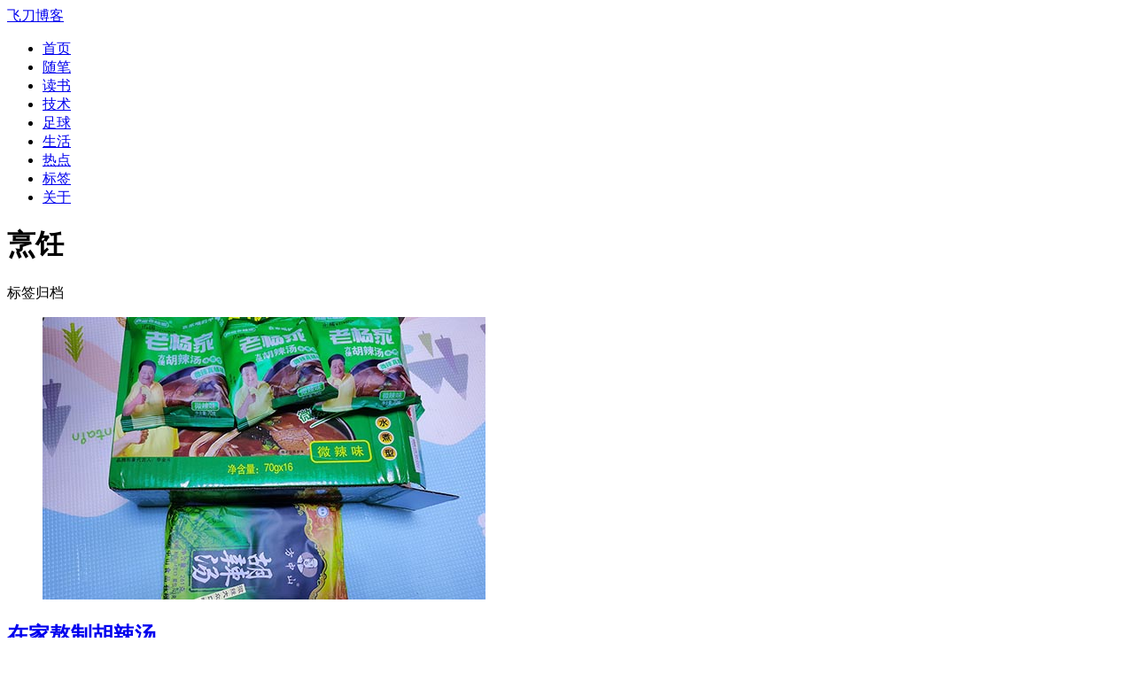

--- FILE ---
content_type: text/html; charset=utf-8
request_url: https://www.feidaoboke.com/tag/%E7%83%B9%E9%A5%AA
body_size: 5468
content:
<!DOCTYPE html>
<html lang="zh-CN">

<head>
  <meta charset="utf-8">
  <meta name="viewport" content="width=device-width, initial-scale=1, shrink-to-fit=no">
              <title>烹饪 - 飞刀博客</title>
  <meta name="description" content="飞刀博客网站中包含烹饪标签的文章。">
  <meta name="keywords" content="烹饪,飞刀博客">
    <link href="https://www.feidaoboke.com/zb_users/theme/FastMyself/style/style.css?v=4" rel="stylesheet">
  <link rel="shortcut icon" type="images/x-icon" href="https://www.feidaoboke.com/zb_users/theme/FastMyself/style/img/favicon.ico">
    <script async src="https://pagead2.googlesyndication.com/pagead/js/adsbygoogle.js?client=ca-pub-0188145692330625" crossorigin="anonymous"></script>
  </head>

<body>
  <div class="header">
    <div class="header-container clear">
      <div class="brand">
        <a href="https://www.feidaoboke.com/" title="飞刀博客">
                        <div class="site-title">飞刀博客</div>
                    </a>
      </div>
      <div class="menu-btn" type="button">
        <span class="navicon"></span>
      </div>
      <nav class="nav-menu">
        <ul>
          <li id="nvabar-item-index"><a href="https://www.feidaoboke.com/">首页</a></li><li id="navbar-category-3"><a href="https://www.feidaoboke.com/category/essay">随笔</a></li><li id="navbar-category-6"><a href="https://www.feidaoboke.com/category/book">读书</a></li><li id="navbar-category-2"><a href="https://www.feidaoboke.com/category/tech">技术</a></li><li id="navbar-category-7"><a href="https://www.feidaoboke.com/category/football">足球</a></li><li id="navbar-category-8"><a href="https://www.feidaoboke.com/category/life">生活</a></li><li id="navbar-category-5"><a href="https://www.feidaoboke.com/category/news">热点</a></li><li id="navbar-page-tags"><a href="https://www.feidaoboke.com/tags.html">标签</a></li><li id="navbar-page-3"><a href="https://www.feidaoboke.com/about.html">关于</a></li>        </ul>
      </nav>
    </div>
  </div><div class="main">
  <div class="content">
            <div class="page-header box-border">
      <div>
        <h1>烹饪</h1>
        <div class="header-info">标签归档</div>
      </div>
    </div>
        <div class="article-list">
                  <article class="article-list-item box-border">
        <figure class="post-img">
        <a href="https://www.feidaoboke.com/post/diy-hu-la-tang.html"><img src="https://lcw-1251984761.cos.ap-shanghai.myqcloud.com/2022/hu-la-tang-s.jpg" alt="在家熬制胡辣汤"></a>
    </figure>
    <div class="post-text">
            <a href="https://www.feidaoboke.com/post/diy-hu-la-tang.html"><h2 class="post-header">在家熬制胡辣汤</h2></a>
        <div class="post-meta meta-top">
            <span class="date">2022-12-29</span>
        </div>
        <div class="post-intro">本人不是河南人，却对河南特色早餐胡辣汤情有独钟。现在回想起来喝胡辣汤的场景就是十几年前我刚到南京工作的时候，租住的小区门口有一家早餐店有胡辣汤卖，冬日早晨来上一碗，周身舒坦。后来得知这是河南地区的特色，河南本地的更加美味，可惜至今未能去过河南吃过正宗的。最近由于疫情原因，每天在家吃早餐，忽然又想起胡辣汤，研究后得知网上有半成品卖，回家自己简单熬制一番就可以了，于是就在网上选购半成品。研究一番之后，选定网上销量最高的“逍遥镇老杨家”和“方中山”两个品牌的，看网上网友对这两家的评价都是褒贬不一，于是<!--autointro--></div>
        <div class="post-meta meta-bottom clear">
            <span class="tags"><a href="https://www.feidaoboke.com/tag/%E8%83%A1%E8%BE%A3%E6%B1%A4">#胡辣汤</a><a href="https://www.feidaoboke.com/tag/%E7%BE%8E%E9%A3%9F">#美食</a><a href="https://www.feidaoboke.com/tag/%E6%B2%B3%E5%8D%97">#河南</a><a href="https://www.feidaoboke.com/tag/%E7%83%B9%E9%A5%AA">#烹饪</a></span>
            <span class="read-more"><a href="https://www.feidaoboke.com/post/diy-hu-la-tang.html">阅读全文...</a></span>
        </div>
    </div>
</article>                </div>
    <div class="pagination">
      
  	<a title="‹‹" href="https://www.feidaoboke.com/tag/%E7%83%B9%E9%A5%AA"><span class="page">‹‹</span></a>
    	<span class="page now-page">1</span>
    	<a title="››" href="https://www.feidaoboke.com/tag/%E7%83%B9%E9%A5%AA"><span class="page">››</span></a>
      </div>
  </div>
  <div class="sider">
    

<dl class="function" id="aboutme">
<dt style="display:none;"></dt><dd class="function_c">

<div><div class="photo-background" style="background:url(https://lcw-1251984761.cos.ap-shanghai.myqcloud.com/blog-config/fu-wallpaper.jpg) no-repeat center center; -webkit-background-size: cover; -moz-background-size: cover; -o-background-size: cover; background-size: cover;height: 220px;border-radius: 4px;"></div>
<div class="textwidget" style="margin: 20px 0 -10px 0;">
<p>天上的神明和星辰，人间的艺术与真纯，<br/>我们所敬畏和景仰的，莫过于此。</p>
</div></div>


</dd>
</dl>
<dl class="function" id="hotArticles">
<dt class="function_t">推荐文章</dt><dd class="function_c">


<ul><li><a href="https://www.feidaoboke.com/post/read-qian-gu-wen-ren-xia-ke-meng.html">读《千古文人侠客梦》</a></li><li><a href="https://www.feidaoboke.com/post/ZhengChenggong-missed-Nanjing.html">郑成功错失南京城</a></li><li><a href="https://www.feidaoboke.com/post/commemorate-jiangsu-football-club.html">纪念江苏足球队</a></li><li><a href="https://www.feidaoboke.com/post/268.html">陕西足球这些年</a></li><li><a href="https://www.feidaoboke.com/post/241.html">武汉足球这十年</a></li><li><a href="https://www.feidaoboke.com/post/692.html">天津天海（权健）足球俱乐部小史</a></li><li><a href="https://www.feidaoboke.com/post/516.html">中国唯一被提名世界足球先生的“球王”</a></li><li><a href="https://www.feidaoboke.com/post/198.html">98世界杯，青春法兰西</a></li><li><a href="https://www.feidaoboke.com/post/696.html">MATLAB被禁：既懂业务又会编程的人太少</a></li><li><a href="https://www.feidaoboke.com/post/277.html">纪录片《中国市长》观后感</a></li><li><a href="https://www.feidaoboke.com/post/78.html">我的1997</a></li><li><a href="https://www.feidaoboke.com/post/688.html">拼多多的退货运费险套路有点深</a></li></ul>

</dd>
</dl>
<dl class="function" id="googleAD">
<dt style="display:none;"></dt><dd class="function_c">

<div><script async src="https://pagead2.googlesyndication.com/pagead/js/adsbygoogle.js?client=ca-pub-0188145692330625"
     crossorigin="anonymous"></script>
<!-- 图文 318x222, 创建于 10-6-20,飞刀说边栏 -->
<ins class="adsbygoogle"
     style="display:inline-block;width:317px;height:222px"
     data-ad-client="ca-pub-0188145692330625"
     data-ad-slot="8882966793"></ins>
<script>
     (adsbygoogle = window.adsbygoogle || []).push({});
</script></div>


</dd>
</dl>
<dl class="function" id="my-product">
<dt class="function_t">软件作品</dt><dd class="function_c">

<div><ul>
<li><a href="https://www.feidaoboke.com/post/cos-firend-circle-zblog-theme.html">Z-Blog主题：微信朋友圈样式主题</a></li>
<li><a href="https://www.feidaoboke.com/post/ZBlog-theme-leo-diamond.html">Z-Blog主题：简洁方块风格响应式</a></li>
<li><a href="https://www.feidaoboke.com/post/677.html">Z-Blog主题：响应式图片杂志风格</a></li>
<li><a href="https://www.feidaoboke.com/post/615.html">Z-Blog主题：响应式Bootstrap卡片风格</a></li>
<li><a href="https://www.feidaoboke.com/post/zblog-plugin-article-statistic.html">Z-Blog插件：文章统计图</a></li>
</ul>
</div>


</dd>
</dl>
<dl class="function" id="WxSoccerPlus">
<dt class="function_t">微信公号</dt><dd class="function_c">


<ul><li style="margin:20px 0 0 0; text-align:center;"><img src="https://lcw-1251984761.cos.ap-shanghai.myqcloud.com/blog-config/WxSoccerPlus300.jpg" height="220" width="220" alt="足球Plus微信公众号" /></li></ul>

</dd>
</dl>
<dl class="function" id="divComments">
<dt class="function_t">最新留言</dt><dd class="function_c">


<ul><li><a href="https://www.feidaoboke.com/post/the-biggest-harvest-in-2025.html#cmt1300" title="Leo.Z @ 2026-01-12 20:41:12">Leo.Z：恭喜恭喜！<label id="AjaxComment1300"></label></a></li>
<li><a href="https://www.feidaoboke.com/post/recommend-football-game-dls25.html#cmt1299" title="过柱机 @ 2025-11-25 10:29:19">过柱机：以如常为喜，以如愿为安</a></li>
<li><a href="https://www.feidaoboke.com/post/chuan-you-xuan-wu-hu.html#cmt1298" title="S @ 2025-09-01 15:34:28">S：描写生动。感觉不能钻桥洞属实遗憾！</a></li>
<li><a href="https://www.feidaoboke.com/post/meet-rainbow.html#cmt1297" title="茶备案 @ 2025-08-12 16:02:01">茶备案：博主你好，茶备案项目新开张，希望得到更大的支持加入茶备案！注册得到您的专属网站备案号！希望博主多多支持！https://icp.redcha.cn希望博主能在我们网站申请一个备案号放在页脚呀！感谢博主的支持如果被打扰了，那就万分抱歉</a></li>
<li><a href="https://www.feidaoboke.com/post/meet-rainbow.html#cmt1296" title="S @ 2025-08-05 16:00:54">S：看到虹霓会有好运，跟着博主沾沾喜气～</a></li>
<li><a href="https://www.feidaoboke.com/post/migrate-sqlserver-to-postgresql.html#cmt1295" title="访客 @ 2025-08-05 13:42:30">访客：如何转移视图、函数呢</a></li>
<li><a href="https://www.feidaoboke.com/post/read-zhong-gu-lou.html#cmt1294" title="悠FM @ 2025-08-04 10:45:31">悠FM：涨知识了。</a></li>
<li><a href="https://www.feidaoboke.com/post/read-wo-zhu-chen-fu-and-wo-ben-ying-xiong.html#cmt1293" title="河边的飞刀 @ 2025-07-29 10:33:48">河边的飞刀：你这样一说，还真是有道理，苏锡常和徐州，以及书中的省城我也对上了，后来我看豆瓣的图书讨论帖子，很多地方的网友也都和自己的省份“对上号”了。</a></li>
<li><a href="https://www.feidaoboke.com/post/read-wo-zhu-chen-fu-and-wo-ben-ying-xiong.html#cmt1292" title="S @ 2025-07-28 22:17:57">S：嗐，书中的两个城市一看就是字体变形而来：平州，就是常州呀，宁川，就是苏州呀。而处在北方的文山市，就是“泉山”呀，彭城（徐州）第一山。</a></li>
<li><a href="https://www.feidaoboke.com/post/choice-ear-clip-bluetooth-headset.html#cmt1291" title="悠FM @ 2025-07-17 10:02:16">悠FM：耳夹式算是比较舒服的一种</a></li>
</ul>

</dd>
</dl>
<dl class="function" id="divLinkage">
<dt class="function_t">友情链接</dt><dd class="function_c">


<ul><li><a href="http://www.g-sunrisepump.com/" target="_blank" title="Shanghai G-Sunrise Pump Industrial Co., Ltd">Shanghai G-Sunrise Pump Industrial Co., Ltd</a></li>
<li><a href="http://cn.g-sunrisepump.com/" target="_blank" title="上海曙曜泵业有限公司">上海曙曜泵业有限公司</a></li>
<li><a href="https://www.boatsky.com/" target="_blank" title="太空船的博客">太空船的博客</a></li>
<li><a href="https://panqiincs.me/" target="_blank" title="辛未羊的博客">辛未羊的博客</a></li>
<li><a href="https://www.lfhacks.com/" target="_blank" title="LFhacks的博客">LFhacks的博客</a></li>
<li><a href="https://pewae.com/" target="_blank" title="破袜子-一个脱离了低级趣味的人">破袜子</a></li>
<li><a href="http://www.winature.com/" target="_blank" title="一介大叔">一介大叔</a></li>
<li><a href="https://laozhang.org/" target="_blank" title="老张博客">老张博客</a></li>
<li><a href="https://hiwannz.com/" target="_blank" title="见字如面">见字如面</a></li>
<li><a href="https://www.oyohyee.com/" target="_blank" title="OhYee博客">OhYee博客</a></li>
<li><a href="https://yufm.com/" target="_blank" title="闲趣日评">闲趣日评</a></li>
<li><a href="https://pwsz.com/" target="_blank" title="品味苏州">品味苏州</a></li>
<li><a href="https://hutusi.com/" target="_blank" title="胡涂说">胡涂说</a></li>
<li><a href="https://www.travellings.cn/go.html" target="_blank" title="开往友链动力">开往友链接力</a></li>
<li><a href="https://foreverblog.cn/go.html" target="_blank" title="十年之约 - 虫洞">虫洞</a></li>
</ul>

</dd>
</dl>  </div>
  <div class="sider2">
    

<dl class="function" id="hotArticles">
<dt class="function_t">推荐文章</dt><dd class="function_c">


<ul><li><a href="https://www.feidaoboke.com/post/read-qian-gu-wen-ren-xia-ke-meng.html">读《千古文人侠客梦》</a></li><li><a href="https://www.feidaoboke.com/post/ZhengChenggong-missed-Nanjing.html">郑成功错失南京城</a></li><li><a href="https://www.feidaoboke.com/post/commemorate-jiangsu-football-club.html">纪念江苏足球队</a></li><li><a href="https://www.feidaoboke.com/post/268.html">陕西足球这些年</a></li><li><a href="https://www.feidaoboke.com/post/241.html">武汉足球这十年</a></li><li><a href="https://www.feidaoboke.com/post/692.html">天津天海（权健）足球俱乐部小史</a></li><li><a href="https://www.feidaoboke.com/post/516.html">中国唯一被提名世界足球先生的“球王”</a></li><li><a href="https://www.feidaoboke.com/post/198.html">98世界杯，青春法兰西</a></li><li><a href="https://www.feidaoboke.com/post/696.html">MATLAB被禁：既懂业务又会编程的人太少</a></li><li><a href="https://www.feidaoboke.com/post/277.html">纪录片《中国市长》观后感</a></li><li><a href="https://www.feidaoboke.com/post/78.html">我的1997</a></li><li><a href="https://www.feidaoboke.com/post/688.html">拼多多的退货运费险套路有点深</a></li></ul>

</dd>
</dl>
<dl class="function" id="aboutme">
<dt style="display:none;"></dt><dd class="function_c">

<div><div class="photo-background" style="background:url(https://lcw-1251984761.cos.ap-shanghai.myqcloud.com/blog-config/fu-wallpaper.jpg) no-repeat center center; -webkit-background-size: cover; -moz-background-size: cover; -o-background-size: cover; background-size: cover;height: 220px;border-radius: 4px;"></div>
<div class="textwidget" style="margin: 20px 0 -10px 0;">
<p>天上的神明和星辰，人间的艺术与真纯，<br/>我们所敬畏和景仰的，莫过于此。</p>
</div></div>


</dd>
</dl>
<dl class="function" id="my-product">
<dt class="function_t">软件作品</dt><dd class="function_c">

<div><ul>
<li><a href="https://www.feidaoboke.com/post/cos-firend-circle-zblog-theme.html">Z-Blog主题：微信朋友圈样式主题</a></li>
<li><a href="https://www.feidaoboke.com/post/ZBlog-theme-leo-diamond.html">Z-Blog主题：简洁方块风格响应式</a></li>
<li><a href="https://www.feidaoboke.com/post/677.html">Z-Blog主题：响应式图片杂志风格</a></li>
<li><a href="https://www.feidaoboke.com/post/615.html">Z-Blog主题：响应式Bootstrap卡片风格</a></li>
<li><a href="https://www.feidaoboke.com/post/zblog-plugin-article-statistic.html">Z-Blog插件：文章统计图</a></li>
</ul>
</div>


</dd>
</dl>
<dl class="function" id="divComments">
<dt class="function_t">最新留言</dt><dd class="function_c">


<ul><li><a href="https://www.feidaoboke.com/post/the-biggest-harvest-in-2025.html#cmt1300" title="Leo.Z @ 2026-01-12 20:41:12">Leo.Z：恭喜恭喜！<label id="AjaxComment1300"></label></a></li>
<li><a href="https://www.feidaoboke.com/post/recommend-football-game-dls25.html#cmt1299" title="过柱机 @ 2025-11-25 10:29:19">过柱机：以如常为喜，以如愿为安</a></li>
<li><a href="https://www.feidaoboke.com/post/chuan-you-xuan-wu-hu.html#cmt1298" title="S @ 2025-09-01 15:34:28">S：描写生动。感觉不能钻桥洞属实遗憾！</a></li>
<li><a href="https://www.feidaoboke.com/post/meet-rainbow.html#cmt1297" title="茶备案 @ 2025-08-12 16:02:01">茶备案：博主你好，茶备案项目新开张，希望得到更大的支持加入茶备案！注册得到您的专属网站备案号！希望博主多多支持！https://icp.redcha.cn希望博主能在我们网站申请一个备案号放在页脚呀！感谢博主的支持如果被打扰了，那就万分抱歉</a></li>
<li><a href="https://www.feidaoboke.com/post/meet-rainbow.html#cmt1296" title="S @ 2025-08-05 16:00:54">S：看到虹霓会有好运，跟着博主沾沾喜气～</a></li>
<li><a href="https://www.feidaoboke.com/post/migrate-sqlserver-to-postgresql.html#cmt1295" title="访客 @ 2025-08-05 13:42:30">访客：如何转移视图、函数呢</a></li>
<li><a href="https://www.feidaoboke.com/post/read-zhong-gu-lou.html#cmt1294" title="悠FM @ 2025-08-04 10:45:31">悠FM：涨知识了。</a></li>
<li><a href="https://www.feidaoboke.com/post/read-wo-zhu-chen-fu-and-wo-ben-ying-xiong.html#cmt1293" title="河边的飞刀 @ 2025-07-29 10:33:48">河边的飞刀：你这样一说，还真是有道理，苏锡常和徐州，以及书中的省城我也对上了，后来我看豆瓣的图书讨论帖子，很多地方的网友也都和自己的省份“对上号”了。</a></li>
<li><a href="https://www.feidaoboke.com/post/read-wo-zhu-chen-fu-and-wo-ben-ying-xiong.html#cmt1292" title="S @ 2025-07-28 22:17:57">S：嗐，书中的两个城市一看就是字体变形而来：平州，就是常州呀，宁川，就是苏州呀。而处在北方的文山市，就是“泉山”呀，彭城（徐州）第一山。</a></li>
<li><a href="https://www.feidaoboke.com/post/choice-ear-clip-bluetooth-headset.html#cmt1291" title="悠FM @ 2025-07-17 10:02:16">悠FM：耳夹式算是比较舒服的一种</a></li>
</ul>

</dd>
</dl>  </div>
  <div class="clear"></div>
  <div class="rollbar" style="display: none;">
    <ul>
      <li><a href="javascript:(scrollTo({top:0,behavior:'smooth'}));">&and;</a>
        <h6>去顶部</h6>
      </li>
    </ul>
  </div>
</div>
<div class="footer">
    <div class="copyright">Copyright 飞刀博客 Rights Reserved<script>var _hmt = _hmt || [];(function() {  var hm = document.createElement("script");  hm.src = "https://hm.baidu.com/hm.js?4cbf74c1aedddb900583ef300f3a56e1";  var s = document.getElementsByTagName("script")[0];   s.parentNode.insertBefore(hm, s);})();</script></div>
    <div style="margin-top: 10px;">Powered By <a href="https://www.zblogcn.com/" target="_blank">Z-BlogPHP 1.7.3</a></div>
</div>
<script src="https://www.feidaoboke.com/zb_system/script/jquery-2.2.4.min.js" type="text/javascript"></script>
<script src="https://www.feidaoboke.com/zb_system/script/zblogphp.js" type="text/javascript"></script>
<script src="https://www.feidaoboke.com/zb_system/script/c_html_js_add.php" type="text/javascript"></script>
<script src="https://www.feidaoboke.com/zb_users/theme/FastMyself/script/custom.js" type="text/javascript"></script>
</body>

</html><!--36.82 ms , 8 queries , 3221kb memory , 0 error-->

--- FILE ---
content_type: text/html; charset=utf-8
request_url: https://www.google.com/recaptcha/api2/aframe
body_size: 267
content:
<!DOCTYPE HTML><html><head><meta http-equiv="content-type" content="text/html; charset=UTF-8"></head><body><script nonce="VzQ3MIZpzZeK1qoiSCwsvw">/** Anti-fraud and anti-abuse applications only. See google.com/recaptcha */ try{var clients={'sodar':'https://pagead2.googlesyndication.com/pagead/sodar?'};window.addEventListener("message",function(a){try{if(a.source===window.parent){var b=JSON.parse(a.data);var c=clients[b['id']];if(c){var d=document.createElement('img');d.src=c+b['params']+'&rc='+(localStorage.getItem("rc::a")?sessionStorage.getItem("rc::b"):"");window.document.body.appendChild(d);sessionStorage.setItem("rc::e",parseInt(sessionStorage.getItem("rc::e")||0)+1);localStorage.setItem("rc::h",'1769103019221');}}}catch(b){}});window.parent.postMessage("_grecaptcha_ready", "*");}catch(b){}</script></body></html>